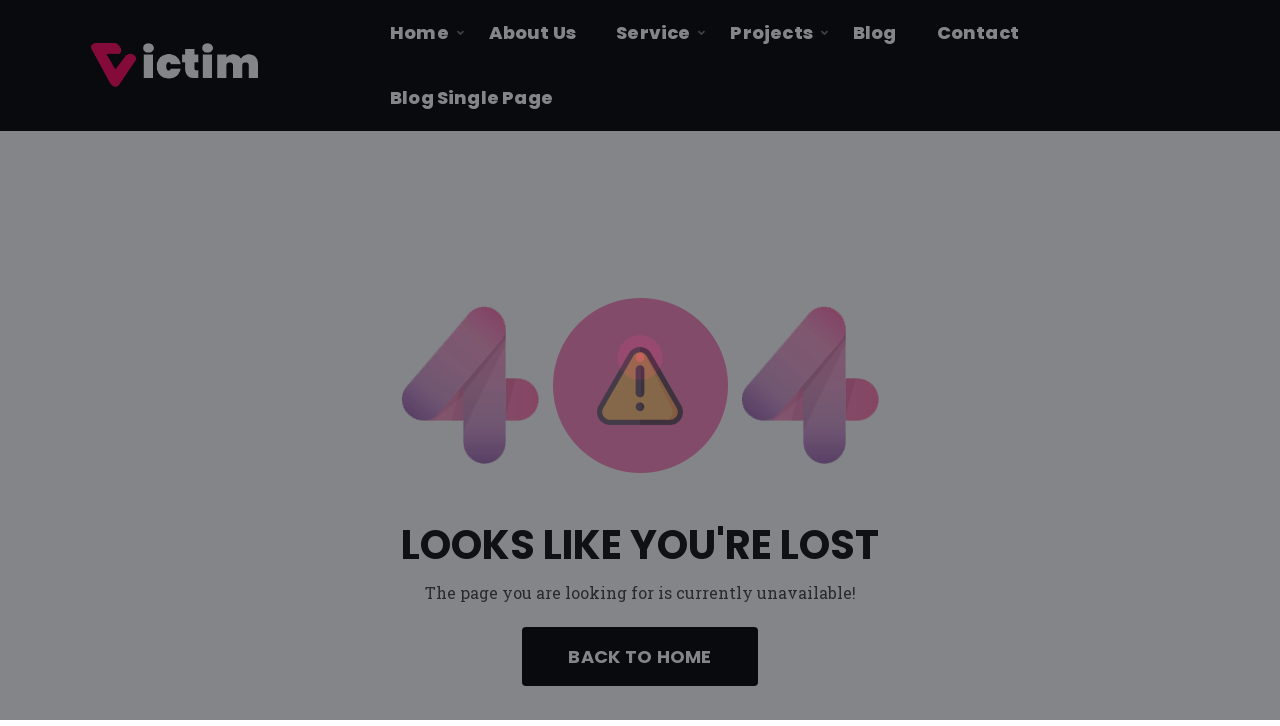

--- FILE ---
content_type: text/html; charset=UTF-8
request_url: https://autentica.co/?elementor_library=portfolio-slider
body_size: 8079
content:
<!DOCTYPE html>
<html lang="es" >
<head>
    <meta charset="UTF-8">
    <meta http-equiv="X-UA-Compatible" content="IE=edge">
    <meta name="viewport" content="width=device-width, initial-scale=1, maximum-scale=1">
    <link rel="profile" href="http://gmpg.org/xfn/11">
        <title>Página no encontrada &#8211; Autentica</title>
<link rel='dns-prefetch' href='//fonts.googleapis.com' />
<link rel='dns-prefetch' href='//s.w.org' />
<link rel="alternate" type="application/rss+xml" title="Autentica &raquo; Feed" href="https://autentica.co/feed/" />
<link rel="alternate" type="application/rss+xml" title="Autentica &raquo; Feed de los comentarios" href="https://autentica.co/comments/feed/" />
		<script type="text/javascript">
			window._wpemojiSettings = {"baseUrl":"https:\/\/s.w.org\/images\/core\/emoji\/13.0.0\/72x72\/","ext":".png","svgUrl":"https:\/\/s.w.org\/images\/core\/emoji\/13.0.0\/svg\/","svgExt":".svg","source":{"concatemoji":"https:\/\/autentica.co\/wp-includes\/js\/wp-emoji-release.min.js"}};
			!function(e,a,t){var n,r,o,i=a.createElement("canvas"),p=i.getContext&&i.getContext("2d");function s(e,t){var a=String.fromCharCode;p.clearRect(0,0,i.width,i.height),p.fillText(a.apply(this,e),0,0);e=i.toDataURL();return p.clearRect(0,0,i.width,i.height),p.fillText(a.apply(this,t),0,0),e===i.toDataURL()}function c(e){var t=a.createElement("script");t.src=e,t.defer=t.type="text/javascript",a.getElementsByTagName("head")[0].appendChild(t)}for(o=Array("flag","emoji"),t.supports={everything:!0,everythingExceptFlag:!0},r=0;r<o.length;r++)t.supports[o[r]]=function(e){if(!p||!p.fillText)return!1;switch(p.textBaseline="top",p.font="600 32px Arial",e){case"flag":return s([127987,65039,8205,9895,65039],[127987,65039,8203,9895,65039])?!1:!s([55356,56826,55356,56819],[55356,56826,8203,55356,56819])&&!s([55356,57332,56128,56423,56128,56418,56128,56421,56128,56430,56128,56423,56128,56447],[55356,57332,8203,56128,56423,8203,56128,56418,8203,56128,56421,8203,56128,56430,8203,56128,56423,8203,56128,56447]);case"emoji":return!s([55357,56424,8205,55356,57212],[55357,56424,8203,55356,57212])}return!1}(o[r]),t.supports.everything=t.supports.everything&&t.supports[o[r]],"flag"!==o[r]&&(t.supports.everythingExceptFlag=t.supports.everythingExceptFlag&&t.supports[o[r]]);t.supports.everythingExceptFlag=t.supports.everythingExceptFlag&&!t.supports.flag,t.DOMReady=!1,t.readyCallback=function(){t.DOMReady=!0},t.supports.everything||(n=function(){t.readyCallback()},a.addEventListener?(a.addEventListener("DOMContentLoaded",n,!1),e.addEventListener("load",n,!1)):(e.attachEvent("onload",n),a.attachEvent("onreadystatechange",function(){"complete"===a.readyState&&t.readyCallback()})),(n=t.source||{}).concatemoji?c(n.concatemoji):n.wpemoji&&n.twemoji&&(c(n.twemoji),c(n.wpemoji)))}(window,document,window._wpemojiSettings);
		</script>
		<style type="text/css">
img.wp-smiley,
img.emoji {
	display: inline !important;
	border: none !important;
	box-shadow: none !important;
	height: 1em !important;
	width: 1em !important;
	margin: 0 .07em !important;
	vertical-align: -0.1em !important;
	background: none !important;
	padding: 0 !important;
}
</style>
	<link rel='stylesheet' id='wp-block-library-css'  href='https://autentica.co/wp-includes/css/dist/block-library/style.min.css' type='text/css' media='all' />
<link rel='stylesheet' id='wp-block-library-theme-css'  href='https://autentica.co/wp-includes/css/dist/block-library/theme.min.css' type='text/css' media='all' />
<link rel='stylesheet' id='contact-form-7-css'  href='https://autentica.co/wp-content/plugins/contact-form-7/includes/css/styles.css' type='text/css' media='all' />
<link rel='stylesheet' id='victim-core-css'  href='https://autentica.co/wp-content/plugins/victim-core/public/assets/css/victim-core-public.min.css' type='text/css' media='all' />
<link rel='stylesheet' id='victim-all-style-css'  href='https://autentica.co/wp-content/themes/victim/assets/css/all-plugin-css.min.css' type='text/css' media='all' />
<link rel='stylesheet' id='victim-style-css'  href='https://autentica.co/wp-content/themes/victim/assets/css/style.min.css' type='text/css' media='all' />
<link rel='stylesheet' id='victim-main-style-css'  href='https://autentica.co/wp-content/themes/victim-child/style.css' type='text/css' media='all' />
<style id='victim-main-style-inline-css' type='text/css'>
body{font-family:Roboto Slab;color:#434343}.navigation .mainmenu >li >a{font-family:Poppins}.navigation .mainmenu >li >a{font-size:18px !important}h1,h2,h3,h4,h5,h6{color:#101010}body{font-size:16px}h1,h2,h3,h4,h5,h6{font-family:Poppins}.hamburger-wrapper .mainmenu >li >a,.woocommerce div.product .woocommerce-tabs ul.tabs li{font-family:Poppins}.blog-block .grid-layout .entry-title,.blog-latest-items article.page .entry-title{font-size:29px !important}.blog-single-page>article .entry-title{font-size:50px !important}.more-link{font-family:Poppins}h1{font-size:2.441em}h2{font-size:1.953em}h3{font-size:1.563em}h4{font-size:1.25em}h5{font-size:1em}h6{font-size:.8em}.site-footer .footer-top-block>.container .widget .widget-title,.site-footer .footer-top-block>.container-fluid .widget .widget-title{font-size:22px}.site-footer .footer-top-block>.container .widget,.site-footer .footer-top-block>.container-fluid .widget{font-size:16px}.site-footer .footer-top-block>.container .widget,.site-footer .footer-top-block>.container-fluid .widget{line-height:1.65em}.sidebar-block .widget-title{font-size:14px}.site-branding-text .site-title{font-family:Poppins;font-size:1.25em;color:#000000}.form-controller,.form-control{font-family:Roboto Slab}.posts-loadmore a,.btn,.button,.added_to_cart.wc-forward{font-family:Poppins}.hero-block .victim-title{color:#ffffff}header.site-header{background-color:#000000}header.sticky-show{background-color:#000000 !important}header.site-header{border-bottom-color:rgba(255,242,242,0)}@media only screen and (min-width:992px){.navigation .mainmenu >li >a{color:#ffffff!important}}.site-branding,header.site-header .menu-content{height:130px}.hero-block.header-transparent{padding-top:130px}.blog-block-single.blog-single-spacing.header-transparent{padding-top:130px}.shop-single-contents.header-transparent{padding-top:130px}@media only screen and (min-width:992px){.navigation .mainmenu >li >a:hover{color:#313131}}@media only screen and (min-width:992px){.navigation .mainmenu >li:after{background:#f44e2b}}@media only screen and (min-width:992px){.mainmenu .sub-menu,.mainmenu .sub-menu .sub-menu,.mainmenu .sub-menu .sub-menu .sub-menu,.shoping-cart .header-cart-dropdown{background:#1d2023}}@media only screen and (min-width:992px){.mainmenu .sub-menu li a{color:#f7f7f7}}@media only screen and (max-width:992px){.hamburger-menu .hamburger-content,.hamburger-menu .hamburger-content:before,.hamburger-menu .hamburger-content:after{background:#ffffff}}@media only screen and (max-width:992px){header .mainmenu{background:#12141c}}@media only screen and (max-width:992px){header .mainmenu li a{color:#ffffff !important}}.widget_links ul li,.widget_meta ul li,.widget_nav_menu ul li,.widget_pages ul li,.widget_recent_comments ul li,.widget_recent_entries ul li,.widget_product_categories ul li,.widget_categories ul li,.widget_archive ul li,.widget_layered_nav ul li{border-top-color:#e4e0d8}.widget_search .form-control,.widget_product_search .form-control,.widget select{border-color:#e4e0d8}.woocommerce-form-coupon input{border-color:#e4e0d8}#review_form_wrapper .comment-respond .comment-form>p>textarea[name="comment"],#review_form_wrapper .comment-respond .comment-form>.comment-form-rating>textarea[name="comment"],#review_form_wrapper .comment-respond .comment-form>p>input[type="text"],#review_form_wrapper .comment-respond .comment-form>p>input[type="email"],#review_form_wrapper .comment-respond .comment-form>.comment-form-rating>input[type="text"],#review_form_wrapper .comment-respond .comment-form>.comment-form-rating>input[type="email"],.form-controller,.form-control,.woocommerce #reviews #comments ol.commentlist li .comment-text{border-color:#e4e0d8}body:not(.custom-background) .light-version{background:#ffffff}body:not(.custom-background) .light-version .portfolio-main,body:not(.custom-background) .light-version .shop-main-content,body:not(.custom-background) .light-version .blog-block,.error-page-block,.blog-block-single{background:#ffffff}body:not(.custom-background) .dark-version{background:#333333}.theme-dark{color:#3c3c3c}.preloader{background-color:#12141c}.preloader-icon span{background-color:#ff0066}.site-branding-text .site-title{color:#000000}.site-branding-text .site-description{color:#858585}footer.site-footer{color:#505050}footer.site-footer{background:#ffffff}footer.site-footer h3.widget-title{color:#000000 !important}footer.site-footer h1,footer.site-footer h2,footer.site-footer h3,footer.site-footer h4,footer.site-footer h5,footer.site-footer h6{color:#505050 !important}footer .widget_links ul li,footer .widget_meta ul li,footer .widget_nav_menu ul li,footer .widget_pages ul li,footer .widget_recent_comments ul li,footer .widget_recent_entries ul li,footer .widget_product_categories ul li,footer .widget_categories ul li,footer .widget_archive ul li,footer .widget_layered_nav ul li{border-top-color:#e4e0d873}.widget_search .form-control,.widget_product_search .form-control,.widget select{border-color:#e4e0d873}footer.site-footer a,.site-footer .footer-social li a{color:#000000}footer .copyright-text i,footer a:hover,.site-footer .footer-social li a:hover{color:#ff0066}footer .copyright-text{color:#5e5e5e !important}footer .copyright-text{color:#5e5e5e;border-top:1px solid #ebebeb}.blog-block{padding-top:90px;padding-bottom:60px}@media (max-width:768px){.blog-block{padding-top:90px;padding-bottom:60px}}@media (max-width:480px){.blog-block{padding-top:90px;padding-bottom:60px}}.page-content-main{padding-top:110px;padding-bottom:75px}@media (max-width:768px){.page-content-main{padding-top:110px;padding-bottom:75px}}@media (max-width:480px){.page-content-main{padding-top:90px;padding-bottom:60px}}.blog-single-spacing{padding-top:105px;padding-bottom:30px}@media (max-width:768px){.blog-single-spacing{padding-top:105px;padding-bottom:30px}}@media (max-width:480px){.blog-single-spacing{padding-top:105px;padding-bottom:30px}}body.single-post .blog-block-single .blog-single-page >article{margin-top:-230px;margin-bottom:0}@media (max-width:768px){body.single-post .blog-block-single .blog-single-page >article{margin-top:0;margin-bottom:0}}@media (max-width:480px){body.single-post .blog-block-single .blog-single-page >article{margin-top:0;margin-bottom:0}}.site-footer{padding-top:0;padding-bottom:0}@media (max-width:768px){.site-footer{padding-top:0;padding-bottom:0}}@media (max-width:480px){.site-footer{padding-top:0;padding-bottom:0}}main a:not(.btn):hover,main a:not(.button):hover,article .grid-layout .post-meta .entry-author a,.blog-block-single .entry-content a:hover,.post .entry-title a:hover,.post .grid-layout .entry-title:hover a,.blog-latest-items article.page .entry-title:hover a{color:#ff0066}article .grid-layout .post-thumb a:after{background:#ff0066cc}@media only screen and (min-width:993px){header.site-header .navigation .mainmenu>li>a:after{background:#ff0066}}pre,blockquote{background:#f7f7f780}ul.products>li.product .button.add_to_cart_button:hover,ul.products>li.product .button.product_type_grouped:hover,ul.products>li.product .button.product_type_external:hover,.shop-single-contents div.product form.cart .button:hover,#review_form_wrapper .comment-respond .comment-form .form-submit input#submit:hover,.posts-loadmore a:hover{background:#f7f7f7}.woocommerce div.product .woocommerce-tabs ul.tabs li{background:#f7f7f7}.wc-proceed-to-checkout .checkout-button.button:hover{background:#f7f7f7!important}.woocommerce-checkout span.woocommerce-input-wrapper input,.woocommerce-checkout span.woocommerce-input-wrapper textarea,.select2-container--default .select2-selection--single{border-color:#f7f7f7}.select2-container--default .select2-selection--single,.select2-dropdown{background:#f7f7f7}.woocommerce #payment #place_order:hover,.woocommerce-page #payment #place_order:hover{background:#f7f7f7 !important}.post .list-layout .post-category a,.blog-latest-items article.page .list-layout .post-category a,article .grid-featurs-layout .post-category a{background:#f7f7f799}.pagination-link>li a{background:#f7f7f799}.heading-border{background:#f7f7f7}.sidebar-block .widget-title:before{background:#f7f7f7}.comment-respond #submit:hover,.comment-respond .submit:hover{border-color:#f7f7f7;color:#f7f7f7}.woocommerce-form-login input[type="text"],.woocommerce-form-login input[type="password"]{border-color:#f7f7f7}.woocommerce-form-coupon button[name="apply_coupon"]:hover,.woocommerce-form-coupon input[name="apply_coupon"][type="button"]:hover,.woocommerce-form-coupon input[name="apply_coupon"][type="reset"]:hover,.woocommerce-form-coupon input[name="apply_coupon"][type="submit"]:hover,.added_to_cart.wc-forward:hover{background:#f7f7f7 !important}.return-to-shop a:hover,.woocommerce-form-login .woocommerce-button.button.woocommerce-form-login__submit:hover,.woocommerce-MyAccount-content .woocommerce-Button.button:hover{background:#f7f7f7 !important}.tagcloud a:hover,.single-post-pagination a:hover{border-color:#f7f7f7;color:#f7f7f7}#add_payment_method #payment,.woocommerce-cart #payment,.woocommerce-checkout #payment{background:#f7f7f7}.woocommerce-error,.woocommerce-info,.woocommerce-message{background-color:#f7f7f7}.post .list-layout .post-category a,.blog-latest-items article.page .list-layout .post-category a,article .grid-featurs-layout .post-category a,.post .grid-featurs-layout .more-link,.blog-latest-items article.page .grid-featurs-layout .more-link,.post .list-layout .more-link,.blog-latest-items article.page .list-layout .more-link,.woocommerce div.product .woocommerce-tabs ul.tabs li a{color:#202020 !important}article .post-category>a{background:#000000}.post .list-layout .more-link:hover,.blog-latest-items article.page .list-layout .more-link:hover,.post .grid-featurs-layout .more-link:hover,.blog-latest-items article.page .grid-featurs-layout .more-link:hover,.sidebar-block .widget-title{background:#000000}.sidebar-block .widget_search .btn,.sidebar-block .widget_search .btn:focus,.no-results.not-found .btn-default,.no-results.not-found .btn-default:hover,.no-results.not-found .btn-default:focus,.sidebar-block .btn:hover{background:#000000}.sidebar-block .widget_search .btn,.no-results.not-found .btn-default{border-color:#000000}.post .list-layout .more-link:hover,.blog-latest-items article.page .list-layout .more-link:hover,.post .grid-featurs-layout .more-link:hover,.blog-latest-items article.page .grid-featurs-layout .more-link:hover{background:#000000}.posts-loadmore a:hover{color:#000000 !important}.comment-reply-link{background:#000000;border-color:#000000}.post .grid-featurs-layout .post-category a:hover,.blog-latest-items article.page .grid-featurs-layout .post-category a:hover,.post .list-layout .post-category a:hover,.blog-latest-items article.page .list-layout .post-category a:hover{background:#000000}.pagination-link>li.active a{background:#000000}.related-post-content .post-section-title:after,.comment-respond .comment-reply-title:after,.btn,.comment-respond #submit,.comment-respond .submit,.comments-area .comments-title:after{background:#000000}.blog-single-page .blog-tag .tagcloud a:hover{background:#000000}.comment-reply-link:hover{border:1px solid #000000 !important;background:#000000}ul.products >li.product .button.add_to_cart_button,ul.products >li.product .button.product_type_grouped,ul.products >li.product .button.product_type_external,.shop-single-contents div.product form.cart .button,.posts-loadmore a{background:#000000}.wc-proceed-to-checkout .checkout-button.button{background:#000000 !important}.woocommerce #payment #place_order,.woocommerce-page #payment #place_order{background:#000000 !important}.woocommerce-form-coupon button[name="apply_coupon"],.woocommerce-form-coupon input[name="apply_coupon"][type="button"],.woocommerce-form-coupon input[name="apply_coupon"][type="reset"],.woocommerce-form-coupon input[name="apply_coupon"][type="submit"]{background:#000000 !important}.return-to-shop a{background:#000000 !important}.added_to_cart.wc-forward,.woocommerce-form-login .woocommerce-button.button.woocommerce-form-login__submit,.woocommerce-MyAccount-content .woocommerce-Button.button{background:#000000 !important}.woocommerce-error,.woocommerce-info,.woocommerce-message{border-top-color:#000000}.woocommerce-error::before,.woocommerce-info::before,.woocommerce-message::before{color:#000000}.cart-contents span.count{background:#000000}
</style>
<link rel='stylesheet' id='victim-google-font-roboto-slab-css'  href='https://fonts.googleapis.com/css?family=Roboto+Slab%3A200%2C300%2C400%2C500%2C600%2C700%2C800&#038;subset=latin' type='text/css' media='all' />
<link rel='stylesheet' id='victim-google-font-poppins-css'  href='https://fonts.googleapis.com/css?family=Poppins%3A200%2C300%2C400%2C500%2C600%2C700%2C800&#038;subset=latin' type='text/css' media='all' />
<link rel='stylesheet' id='parent-style-css'  href='https://autentica.co/wp-content/themes/victim/style.css' type='text/css' media='all' />
<link rel='stylesheet' id='child-style-css'  href='https://autentica.co/wp-content/themes/victim-child/style.css' type='text/css' media='all' />
<script type='text/javascript' src='https://autentica.co/wp-includes/js/jquery/jquery.js' id='jquery-core-js'></script>
<link rel="https://api.w.org/" href="https://autentica.co/wp-json/" /><link rel="EditURI" type="application/rsd+xml" title="RSD" href="https://autentica.co/xmlrpc.php?rsd" />
<link rel="wlwmanifest" type="application/wlwmanifest+xml" href="https://autentica.co/wp-includes/wlwmanifest.xml" /> 
<meta name="generator" content="WordPress 5.5.17" />
<style type="text/css">.recentcomments a{display:inline !important;padding:0 !important;margin:0 !important;}</style>		<style type="text/css" id="wp-custom-css">
			.wpcf7-form-control.wpcf7-text {
	width: 100%;
}
#victim-particle-9b5541b {
	opacity: 0.50;
}
.elementor.elementor-256 .elementor-icon-box-icon .elementor-icon {
	border-color: #5B5B5B !important;
}
header.site-header .navigation .mainmenu > li > a::after {
	margin-top: -35px;
}
.site-branding {
	 max-width: 70%;
}		</style>
		</head>
<body class="error404 wp-custom-logo wp-embed-responsive elementor-default">
        <a class="skip-link screen-reader-text" href="#main">Skip to the content</a>
	<div class="victim-body light-version">
		                        <div class="preloader">
                <div class="preloader-inner">
                    <div class="preloader-icon">
                        <span></span>
                        <span></span>
                    </div><!-- /preloader-icon -->
                </div><!-- /preloader-inner -->
            </div><!-- /preloader -->
                    <!-- Custom Header
================================================== --> 
<!-- Predefine Header
================================================== --> 
<header class="site-header  ">
    <div class="container">
        <div class="row">
            <div class="col-6 col-md-3">
                <div class="header-left-block">  
                    <!-- Site Branding --> 
                                            <div class="site-branding">
                            <a href="https://autentica.co/" class="custom-logo-link" rel="home"><img width="300" height="80" src="https://autentica.co/wp-content/uploads/2020/01/Victim-Logo.png" class="custom-logo" alt="Autentica" /></a>                        </div><!--  /.site-branding -->
                                    </div><!--  /.header-left-block -->
            </div><!--  /.col-md-3 -->

            <div class="col-6 col-md-9">
                <!-- Site Navigation -->
                <div class="site-navigation">
                    <nav class="navigation">
                        <div class="overlaybg"></div><!--  /.overlaybg -->
                        <div class="menu-wrapper">
                            <div class="menu-content">
                                <!-- Main Menu -->
                                <ul id="menu-main-menu" class="mainmenu"><li id="menu-item-53" class="menu-item menu-item-type-post_type menu-item-object-page menu-item-has-children menu-item-53"><a href="https://autentica.co/home-7/">Home</a>
<ul class="sub-menu">
	<li id="menu-item-241" class="menu-item menu-item-type-post_type menu-item-object-page menu-item-241"><a href="https://autentica.co/home-7/">Home One</a></li>
	<li id="menu-item-153" class="menu-item menu-item-type-post_type menu-item-object-page menu-item-153"><a href="https://autentica.co/home-two/">Home Two</a></li>
	<li id="menu-item-171" class="menu-item menu-item-type-post_type menu-item-object-page menu-item-171"><a href="https://autentica.co/home-three/">Home Three</a></li>
	<li id="menu-item-186" class="menu-item menu-item-type-post_type menu-item-object-page menu-item-186"><a href="https://autentica.co/home-four/">Home Four</a></li>
	<li id="menu-item-207" class="menu-item menu-item-type-post_type menu-item-object-page menu-item-207"><a href="https://autentica.co/home-five/">Home Five</a></li>
	<li id="menu-item-203" class="menu-item menu-item-type-post_type menu-item-object-page menu-item-203"><a href="https://autentica.co/home-light/">Home Light</a></li>
</ul>
</li>
<li id="menu-item-209" class="menu-item menu-item-type-post_type menu-item-object-page menu-item-209"><a href="https://autentica.co/about-us/">About Us</a></li>
<li id="menu-item-213" class="menu-item menu-item-type-post_type menu-item-object-page menu-item-has-children menu-item-213"><a href="https://autentica.co/service/">Service</a>
<ul class="sub-menu">
	<li id="menu-item-240" class="menu-item menu-item-type-post_type menu-item-object-page menu-item-240"><a href="https://autentica.co/service-single/">Service Single</a></li>
</ul>
</li>
<li id="menu-item-239" class="menu-item menu-item-type-post_type menu-item-object-page menu-item-has-children menu-item-239"><a href="https://autentica.co/projects/">Projects</a>
<ul class="sub-menu">
	<li id="menu-item-237" class="menu-item menu-item-type-post_type menu-item-object-page menu-item-237"><a href="https://autentica.co/project-two-grid/">Project Two Grid</a></li>
	<li id="menu-item-236" class="menu-item menu-item-type-post_type menu-item-object-page menu-item-236"><a href="https://autentica.co/project-four-grid/">Project Four Grid</a></li>
	<li id="menu-item-238" class="menu-item menu-item-type-post_type menu-item-object-page menu-item-238"><a href="https://autentica.co/project-load-more/">Project Load More</a></li>
	<li id="menu-item-277" class="menu-item menu-item-type-post_type menu-item-object-portfolio menu-item-277"><a href="https://autentica.co/portfolio/product-branding/">Project Single</a></li>
</ul>
</li>
<li id="menu-item-900" class="menu-item menu-item-type-post_type menu-item-object-page current_page_parent menu-item-900"><a href="https://autentica.co/blog-4/">Blog</a></li>
<li id="menu-item-218" class="menu-item menu-item-type-post_type menu-item-object-page menu-item-218"><a href="https://autentica.co/contact/">Contact</a></li>
<li id="menu-item-278" class="menu-item menu-item-type-post_type menu-item-object-post menu-item-278"><a href="https://autentica.co/2019/12/20/amazing-places-to-visit-in-summer/">Blog Single Page</a></li>
</ul>                                <div class="hamburger-menu hamburger-mobile">
                                    <a href="#" class="menu-indicator">
                                        <span class="hamburger-content"></span>
                                    </a>
                                </div><!--  /.hamburger-menu -->
                            </div> <!-- /.hours-content-->
                        </div><!-- /.menu-wrapper -->
                    </nav>
                </div><!--  /.site-navigation -->
            </div><!--  /.col-md-9 -->
        </div><!--  /.row -->
    </div><!--  /.container-fluid -->
</header><!-- /.site-header -->

<div class="disable-content-menu"></div> 

<!-- Error  Block
================================================== -->
<section class="error-page-block error-page-block">
    <div class="container error-content">
        <div class="row align-items-center error-row height-100 pd-t-105 pd-b-105">
            <div class="col-md-12 text-center">        
                <div class="error-right-blocks text-center">
                    <img src="https://autentica.co/wp-content/themes/victim/assets/images/404.png" alt="Nothing Found" />
                </div>
                <div class="error-text-blocks text-center mrt-45">
                	<h2 class="error-title text-uppercase w-700 fts-40">Looks Like You&#039;re Lost</h2><!--  /.error-title -->
                	<p class="error-description fts-16">The page you are looking for is currently unavailable!</p>
                	<div class="clear">
                		<a href="https://autentica.co/" class="btn btn-defult btn-more-works w-700">Back To Home</a>
                	</div><!--  /.clear -->
                </div><!--  /.error-text-blocks -->
            </div><!--  /.col-md-7 -->
        </div><!--  /.row -->
    </div><!-- /.container -->
</section><!-- /.blog-block -->

 
    	
<!-- Custom Footer
================================================== --> 
<footer class="victim-custom-footer footer-fixed" >
    		<div data-elementor-type="wp-post" data-elementor-id="41" class="elementor elementor-41" data-elementor-settings="[]">
						<div class="elementor-inner">
							<div class="elementor-section-wrap">
							<section class="elementor-section elementor-top-section elementor-element elementor-element-da5e4bf elementor-section-boxed elementor-section-height-default elementor-section-height-default" data-id="da5e4bf" data-element_type="section" data-settings="{&quot;background_background&quot;:&quot;classic&quot;}">
						<div class="elementor-container elementor-column-gap-extended">
							<div class="elementor-row">
					<div class="elementor-column elementor-col-33 elementor-top-column elementor-element elementor-element-49dc74d" data-id="49dc74d" data-element_type="column">
			<div class="elementor-column-wrap elementor-element-populated">
							<div class="elementor-widget-wrap">
						<div class="elementor-element elementor-element-650918d elementor-widget elementor-widget-text-editor" data-id="650918d" data-element_type="widget" data-widget_type="text-editor.default">
				<div class="elementor-widget-container">
					<div class="elementor-text-editor elementor-clearfix"><p>We’d to her from You<br /><span style="color: #ff0066;"><a style="color: #ff0066;" href="mailto:example@example.com">example@example.com</a><br /></span>+99-658740550231</p></div>
				</div>
				</div>
				<div class="elementor-element elementor-element-0e41bfd elementor-shape-rounded elementor-grid-0 elementor-widget elementor-widget-social-icons" data-id="0e41bfd" data-element_type="widget" data-widget_type="social-icons.default">
				<div class="elementor-widget-container">
					<div class="elementor-social-icons-wrapper elementor-grid">
							<div class="elementor-grid-item">
					<a class="elementor-icon elementor-social-icon elementor-social-icon-facebook-f elementor-repeater-item-4d2a8e3" target="_blank">
						<span class="elementor-screen-only">Facebook-f</span>
						<i class="fab fa-facebook-f"></i>					</a>
				</div>
							<div class="elementor-grid-item">
					<a class="elementor-icon elementor-social-icon elementor-social-icon-twitter elementor-repeater-item-2920ccd" target="_blank">
						<span class="elementor-screen-only">Twitter</span>
						<i class="fab fa-twitter"></i>					</a>
				</div>
							<div class="elementor-grid-item">
					<a class="elementor-icon elementor-social-icon elementor-social-icon-linkedin-in elementor-repeater-item-7357522" target="_blank">
						<span class="elementor-screen-only">Linkedin-in</span>
						<i class="fab fa-linkedin-in"></i>					</a>
				</div>
							<div class="elementor-grid-item">
					<a class="elementor-icon elementor-social-icon elementor-social-icon-behance elementor-repeater-item-23a6d6e" target="_blank">
						<span class="elementor-screen-only">Behance</span>
						<i class="fab fa-behance"></i>					</a>
				</div>
					</div>
				</div>
				</div>
						</div>
					</div>
		</div>
				<div class="elementor-column elementor-col-33 elementor-top-column elementor-element elementor-element-1b0dc35" data-id="1b0dc35" data-element_type="column">
			<div class="elementor-column-wrap elementor-element-populated">
							<div class="elementor-widget-wrap">
						<div class="elementor-element elementor-element-53e6111 elementor-widget elementor-widget-heading" data-id="53e6111" data-element_type="widget" data-widget_type="heading.default">
				<div class="elementor-widget-container">
			<h2 class="elementor-heading-title elementor-size-default">Got a Project in mind ?</h2>		</div>
				</div>
				<div class="elementor-element elementor-element-7c534f0 elementor-align-center elementor-widget elementor-widget-button" data-id="7c534f0" data-element_type="widget" data-widget_type="button.default">
				<div class="elementor-widget-container">
					<div class="elementor-button-wrapper">
			<a href="#" class="elementor-button-link elementor-button elementor-size-sm" role="button">
						<span class="elementor-button-content-wrapper">
						<span class="elementor-button-icon elementor-align-icon-right">
				<i aria-hidden="true" class="fas fa-arrow-right"></i>			</span>
						<span class="elementor-button-text">Start a project</span>
		</span>
					</a>
		</div>
				</div>
				</div>
						</div>
					</div>
		</div>
				<div class="elementor-column elementor-col-33 elementor-top-column elementor-element elementor-element-24cedce" data-id="24cedce" data-element_type="column">
			<div class="elementor-column-wrap elementor-element-populated">
							<div class="elementor-widget-wrap">
						<div class="elementor-element elementor-element-6f36f47 elementor-widget elementor-widget-text-editor" data-id="6f36f47" data-element_type="widget" data-widget_type="text-editor.default">
				<div class="elementor-widget-container">
					<div class="elementor-text-editor elementor-clearfix"><p>Studio 7A &#8211; Sydney<br />Place Name, Road Name<span style="color: #ff0066;"><br /></span>Australia. 112/B</p><p><span style="text-decoration: underline;"><a href="#">Get Direction</a></span></p></div>
				</div>
				</div>
						</div>
					</div>
		</div>
								</div>
					</div>
		</section>
				<section class="elementor-section elementor-top-section elementor-element elementor-element-ec6c972 elementor-section-boxed elementor-section-height-default elementor-section-height-default" data-id="ec6c972" data-element_type="section" data-settings="{&quot;background_background&quot;:&quot;classic&quot;}">
						<div class="elementor-container elementor-column-gap-default">
							<div class="elementor-row">
					<div class="elementor-column elementor-col-100 elementor-top-column elementor-element elementor-element-4c3c3b8" data-id="4c3c3b8" data-element_type="column">
			<div class="elementor-column-wrap elementor-element-populated">
							<div class="elementor-widget-wrap">
						<div class="elementor-element elementor-element-85a6cb5 elementor-widget elementor-widget-heading" data-id="85a6cb5" data-element_type="widget" data-widget_type="heading.default">
				<div class="elementor-widget-container">
			<p class="elementor-heading-title elementor-size-default">Copyright &copy; 2020 Softhopper. All rights reserved.</p>		</div>
				</div>
						</div>
					</div>
		</div>
								</div>
					</div>
		</section>
						</div>
						</div>
					</div>
		</footer><!--  /.victim-custom-header -->
    </div>
    <link rel='stylesheet' id='elementor-frontend-legacy-css'  href='https://autentica.co/wp-content/plugins/elementor/assets/css/frontend-legacy.min.css' type='text/css' media='all' />
<link rel='stylesheet' id='elementor-frontend-css'  href='https://autentica.co/wp-content/plugins/elementor/assets/css/frontend.min.css' type='text/css' media='all' />
<link rel='stylesheet' id='elementor-post-41-css'  href='https://autentica.co/wp-content/uploads/elementor/css/post-41.css' type='text/css' media='all' />
<link rel='stylesheet' id='elementor-icons-css'  href='https://autentica.co/wp-content/plugins/elementor/assets/lib/eicons/css/elementor-icons.min.css' type='text/css' media='all' />
<link rel='stylesheet' id='elementor-animations-css'  href='https://autentica.co/wp-content/plugins/elementor/assets/lib/animations/animations.min.css' type='text/css' media='all' />
<link rel='stylesheet' id='elementor-post-966-css'  href='https://autentica.co/wp-content/uploads/elementor/css/post-966.css' type='text/css' media='all' />
<link rel='stylesheet' id='elementor-pro-css'  href='https://autentica.co/wp-content/plugins/elementor-pro/assets/css/frontend.min.css' type='text/css' media='all' />
<link rel='stylesheet' id='google-fonts-1-css'  href='https://fonts.googleapis.com/css?family=Poppins%3A100%2C100italic%2C200%2C200italic%2C300%2C300italic%2C400%2C400italic%2C500%2C500italic%2C600%2C600italic%2C700%2C700italic%2C800%2C800italic%2C900%2C900italic%7CRoboto+Slab%3A100%2C100italic%2C200%2C200italic%2C300%2C300italic%2C400%2C400italic%2C500%2C500italic%2C600%2C600italic%2C700%2C700italic%2C800%2C800italic%2C900%2C900italic%7CRoboto%3A100%2C100italic%2C200%2C200italic%2C300%2C300italic%2C400%2C400italic%2C500%2C500italic%2C600%2C600italic%2C700%2C700italic%2C800%2C800italic%2C900%2C900italic' type='text/css' media='all' />
<link rel='stylesheet' id='elementor-icons-shared-0-css'  href='https://autentica.co/wp-content/plugins/elementor/assets/lib/font-awesome/css/fontawesome.min.css' type='text/css' media='all' />
<link rel='stylesheet' id='elementor-icons-fa-brands-css'  href='https://autentica.co/wp-content/plugins/elementor/assets/lib/font-awesome/css/brands.min.css' type='text/css' media='all' />
<link rel='stylesheet' id='elementor-icons-fa-solid-css'  href='https://autentica.co/wp-content/plugins/elementor/assets/lib/font-awesome/css/solid.min.css' type='text/css' media='all' />
<script type='text/javascript' src='https://autentica.co/wp-content/plugins/victim-core/public/assets/js/front-end-widget.min.js' id='victim-frontend-widget-scripts-js'></script>
<script type='text/javascript' id='contact-form-7-js-extra'>
/* <![CDATA[ */
var wpcf7 = {"apiSettings":{"root":"https:\/\/autentica.co\/wp-json\/contact-form-7\/v1","namespace":"contact-form-7\/v1"}};
/* ]]> */
</script>
<script type='text/javascript' src='https://autentica.co/wp-content/plugins/contact-form-7/includes/js/scripts.js' id='contact-form-7-js'></script>
<script type='text/javascript' src='https://autentica.co/wp-content/themes/victim/assets/js/all-plugin.min.js' id='victim-all-plugin-js'></script>
<script type='text/javascript' src='https://autentica.co/wp-includes/js/imagesloaded.min.js' id='imagesloaded-js'></script>
<script type='text/javascript' src='https://autentica.co/wp-includes/js/masonry.min.js' id='masonry-js'></script>
<script type='text/javascript' id='victim-main-js-extra'>
/* <![CDATA[ */
var victim = {"ajaxurl":"https:\/\/autentica.co\/wp-admin\/admin-ajax.php","please_wait_text":"Please wait...","no_more_post_text":"No More Posts","no_more_post_to_load_text":"No More Posts To Load","load_more_post_text":"Load More Posts","blog_layout":"list","enable_custom_scroll":null};
/* ]]> */
</script>
<script type='text/javascript' src='https://autentica.co/wp-content/themes/victim/assets/js/main.min.js' id='victim-main-js'></script>
<script type='text/javascript' src='https://autentica.co/wp-content/plugins/victim-core/public/assets/js/particles.min.js' id='victim-particles-js'></script>
<script type='text/javascript' src='https://autentica.co/wp-includes/js/wp-embed.min.js' id='wp-embed-js'></script>
<script type='text/javascript' src='https://autentica.co/wp-content/plugins/elementor/assets/js/frontend-modules.min.js' id='elementor-frontend-modules-js'></script>
<script type='text/javascript' src='https://autentica.co/wp-content/plugins/elementor-pro/assets/lib/sticky/jquery.sticky.min.js' id='elementor-sticky-js'></script>
<script type='text/javascript' id='elementor-pro-frontend-js-before'>
var ElementorProFrontendConfig = {"ajaxurl":"https:\/\/autentica.co\/wp-admin\/admin-ajax.php","nonce":"108b488a64","i18n":{"toc_no_headings_found":"No headings were found on this page."},"shareButtonsNetworks":{"facebook":{"title":"Facebook","has_counter":true},"twitter":{"title":"Twitter"},"google":{"title":"Google+","has_counter":true},"linkedin":{"title":"LinkedIn","has_counter":true},"pinterest":{"title":"Pinterest","has_counter":true},"reddit":{"title":"Reddit","has_counter":true},"vk":{"title":"VK","has_counter":true},"odnoklassniki":{"title":"OK","has_counter":true},"tumblr":{"title":"Tumblr"},"delicious":{"title":"Delicious"},"digg":{"title":"Digg"},"skype":{"title":"Skype"},"stumbleupon":{"title":"StumbleUpon","has_counter":true},"mix":{"title":"Mix"},"telegram":{"title":"Telegram"},"pocket":{"title":"Pocket","has_counter":true},"xing":{"title":"XING","has_counter":true},"whatsapp":{"title":"WhatsApp"},"email":{"title":"Email"},"print":{"title":"Print"},"weixin":{"title":"WeChat"},"weibo":{"title":"Weibo"}},"facebook_sdk":{"lang":"es_ES","app_id":""},"lottie":{"defaultAnimationUrl":"https:\/\/autentica.co\/wp-content\/plugins\/elementor-pro\/modules\/lottie\/assets\/animations\/default.json"}};
</script>
<script type='text/javascript' src='https://autentica.co/wp-content/plugins/elementor-pro/assets/js/frontend.min.js' id='elementor-pro-frontend-js'></script>
<script type='text/javascript' src='https://autentica.co/wp-includes/js/jquery/ui/position.min.js' id='jquery-ui-position-js'></script>
<script type='text/javascript' src='https://autentica.co/wp-content/plugins/elementor/assets/lib/dialog/dialog.min.js' id='elementor-dialog-js'></script>
<script type='text/javascript' src='https://autentica.co/wp-content/plugins/elementor/assets/lib/waypoints/waypoints.min.js' id='elementor-waypoints-js'></script>
<script type='text/javascript' src='https://autentica.co/wp-content/plugins/elementor/assets/lib/swiper/swiper.min.js' id='swiper-js'></script>
<script type='text/javascript' src='https://autentica.co/wp-content/plugins/elementor/assets/lib/share-link/share-link.min.js' id='share-link-js'></script>
<script type='text/javascript' id='elementor-frontend-js-before'>
var elementorFrontendConfig = {"environmentMode":{"edit":false,"wpPreview":false},"i18n":{"shareOnFacebook":"Compartir en Facebook","shareOnTwitter":"Compartir en Twitter","pinIt":"Pinear","download":"Descargar","downloadImage":"Descargar imagen","fullscreen":"Pantalla completa","zoom":"Zoom","share":"Compartir","playVideo":"Reproducir v\u00eddeo","previous":"Anterior","next":"Siguiente","close":"Cerrar"},"is_rtl":false,"breakpoints":{"xs":0,"sm":480,"md":768,"lg":1025,"xl":1440,"xxl":1600},"version":"3.0.10","is_static":false,"legacyMode":{"elementWrappers":true},"urls":{"assets":"https:\/\/autentica.co\/wp-content\/plugins\/elementor\/assets\/"},"settings":{"editorPreferences":[]},"kit":{"global_image_lightbox":"yes","lightbox_enable_counter":"yes","lightbox_enable_fullscreen":"yes","lightbox_enable_zoom":"yes","lightbox_enable_share":"yes","lightbox_title_src":"title","lightbox_description_src":"description"},"post":{"id":0,"title":"P\u00e1gina no encontrada &#8211; Autentica","excerpt":""}};
</script>
<script type='text/javascript' src='https://autentica.co/wp-content/plugins/elementor/assets/js/frontend.min.js' id='elementor-frontend-js'></script>
</body>
<script>'undefined'=== typeof _trfq || (window._trfq = []);'undefined'=== typeof _trfd && (window._trfd=[]),_trfd.push({'tccl.baseHost':'secureserver.net'},{'ap':'cpsh-oh'},{'server':'p3plzcpnl499947'},{'dcenter':'p3'},{'cp_id':'4412615'},{'cp_cl':'8'}) // Monitoring performance to make your website faster. If you want to opt-out, please contact web hosting support.</script><script src='https://img1.wsimg.com/traffic-assets/js/tccl.min.js'></script></html>


--- FILE ---
content_type: text/css
request_url: https://autentica.co/wp-content/themes/victim-child/style.css
body_size: -32
content:
/*
Theme Name: Victim Child Theme
Theme URI: http://demo.softhopper.net/victim/
Author: SoftHopper
Author URI: http://softhopper.net
Template: victim
Description: This is a child theme for Victim.
Version: 1.0
Text Domain: victim-child
*/

/*  [ Add your custom CSS below ]
================================ */

--- FILE ---
content_type: text/css
request_url: https://autentica.co/wp-content/uploads/elementor/css/post-41.css
body_size: 642
content:
.elementor-41 .elementor-element.elementor-element-650918d{color:#FFFFFF;font-family:"Poppins", Sans-serif;font-size:20px;font-weight:500;line-height:1.75em;}.elementor-41 .elementor-element.elementor-element-650918d > .elementor-widget-container{margin:0px 0px -10px 0px;}.elementor-41 .elementor-element.elementor-element-0e41bfd{--grid-template-columns:repeat(0, auto);--grid-column-gap:8px;--grid-side-margin:8px;--grid-row-gap:0px;--grid-bottom-margin:0px;}.elementor-41 .elementor-element.elementor-element-0e41bfd .elementor-widget-container{justify-content:flex-start;}.elementor-41 .elementor-element.elementor-element-0e41bfd .elementor-social-icon{background-color:rgba(65, 65, 65, 0);font-size:15px;padding:0.8em;border-style:solid;border-width:2px 2px 2px 2px;border-color:#383838;}.elementor-41 .elementor-element.elementor-element-0e41bfd .elementor-social-icon i{color:#FFFFFF;}.elementor-41 .elementor-element.elementor-element-0e41bfd .elementor-social-icon svg{fill:#FFFFFF;}.elementor-41 .elementor-element.elementor-element-0e41bfd .elementor-icon{border-radius:0px 0px 0px 0px;}.elementor-41 .elementor-element.elementor-element-53e6111{text-align:center;}.elementor-41 .elementor-element.elementor-element-53e6111 .elementor-heading-title{color:#FFFFFF;font-family:"Poppins", Sans-serif;font-size:30px;font-weight:700;}.elementor-41 .elementor-element.elementor-element-53e6111 > .elementor-widget-container{margin:0px 0px 15px 0px;}.elementor-41 .elementor-element.elementor-element-7c534f0 .elementor-button .elementor-align-icon-right{margin-left:15px;}.elementor-41 .elementor-element.elementor-element-7c534f0 .elementor-button .elementor-align-icon-left{margin-right:15px;}.elementor-41 .elementor-element.elementor-element-7c534f0 .elementor-button{font-family:"Poppins", Sans-serif;font-size:15px;font-weight:600;letter-spacing:0.5px;background-color:rgba(0, 0, 0, 0);border-style:solid;border-width:2px 2px 2px 2px;border-color:#FF0066;border-radius:0px 0px 0px 0px;padding:20px 45px 20px 45px;}.elementor-41 .elementor-element.elementor-element-6f36f47 .elementor-text-editor{text-align:right;}.elementor-41 .elementor-element.elementor-element-6f36f47{color:#FFFFFF;font-family:"Poppins", Sans-serif;font-size:20px;font-weight:500;line-height:1.75em;}.elementor-41 .elementor-element.elementor-element-6f36f47 > .elementor-widget-container{margin:0px 0px -15px 0px;}.elementor-41 .elementor-element.elementor-element-da5e4bf:not(.elementor-motion-effects-element-type-background), .elementor-41 .elementor-element.elementor-element-da5e4bf > .elementor-motion-effects-container > .elementor-motion-effects-layer{background-color:#1F1F1F;}.elementor-41 .elementor-element.elementor-element-da5e4bf{transition:background 0.3s, border 0.3s, border-radius 0.3s, box-shadow 0.3s;padding:108px 0px 90px 0px;}.elementor-41 .elementor-element.elementor-element-da5e4bf > .elementor-background-overlay{transition:background 0.3s, border-radius 0.3s, opacity 0.3s;}.elementor-41 .elementor-element.elementor-element-85a6cb5{text-align:center;}.elementor-41 .elementor-element.elementor-element-85a6cb5 .elementor-heading-title{color:#9E9E9E;font-family:"Roboto Slab", Sans-serif;font-size:16px;font-weight:400;letter-spacing:0.5px;}.elementor-41 .elementor-element.elementor-element-85a6cb5 > .elementor-widget-container{padding:30px 0px 30px 0px;border-style:solid;border-width:1px 0px 0px 0px;border-color:#323232;}.elementor-41 .elementor-element.elementor-element-ec6c972:not(.elementor-motion-effects-element-type-background), .elementor-41 .elementor-element.elementor-element-ec6c972 > .elementor-motion-effects-container > .elementor-motion-effects-layer{background-color:#1F1F1F;}.elementor-41 .elementor-element.elementor-element-ec6c972{transition:background 0.3s, border 0.3s, border-radius 0.3s, box-shadow 0.3s;}.elementor-41 .elementor-element.elementor-element-ec6c972 > .elementor-background-overlay{transition:background 0.3s, border-radius 0.3s, opacity 0.3s;}@media(max-width:1024px){.elementor-41 .elementor-element.elementor-element-650918d{font-size:16px;}.elementor-41 .elementor-element.elementor-element-53e6111 .elementor-heading-title{font-size:30px;line-height:1.3em;}.elementor-41 .elementor-element.elementor-element-7c534f0 .elementor-button{padding:18px 22px 18px 22px;}.elementor-41 .elementor-element.elementor-element-6f36f47{font-size:16px;}.elementor-41 .elementor-element.elementor-element-da5e4bf{padding:60px 0px 50px 0px;}}@media(max-width:767px){.elementor-41 .elementor-element.elementor-element-650918d .elementor-text-editor{text-align:center;}.elementor-41 .elementor-element.elementor-element-650918d{font-size:14px;}.elementor-41 .elementor-element.elementor-element-650918d > .elementor-widget-container{margin:0px 0px -21px 0px;}.elementor-41 .elementor-element.elementor-element-0e41bfd .elementor-widget-container{justify-content:center;}.elementor-41 .elementor-element.elementor-element-0e41bfd .elementor-social-icon{padding:0.6em;}.elementor-41 .elementor-element.elementor-element-0e41bfd > .elementor-widget-container{margin:0px 0px 0px 0px;}.elementor-41 .elementor-element.elementor-element-53e6111 .elementor-heading-title{font-size:25px;}.elementor-41 .elementor-element.elementor-element-53e6111 > .elementor-widget-container{margin:0px 0px 0px 0px;}.elementor-41 .elementor-element.elementor-element-6f36f47 .elementor-text-editor{text-align:center;}.elementor-41 .elementor-element.elementor-element-6f36f47{font-size:14px;}.elementor-41 .elementor-element.elementor-element-da5e4bf{padding:15px 15px 15px 15px;}.elementor-41 .elementor-element.elementor-element-85a6cb5 .elementor-heading-title{font-size:12px;line-height:1.5em;}}